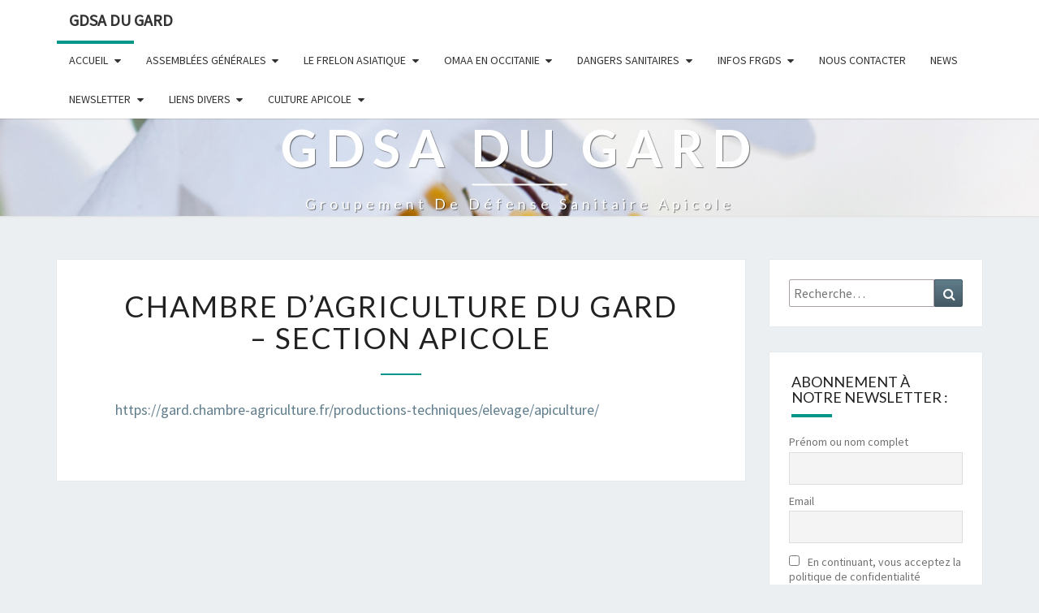

--- FILE ---
content_type: text/html; charset=UTF-8
request_url: https://gdsa30.fr/index.php/chambre-dagriculture-gard/
body_size: 11111
content:
<!DOCTYPE html>

<!--[if IE 8]>
<html id="ie8" lang="fr-FR">
<![endif]-->
<!--[if !(IE 8) ]><!-->
<html lang="fr-FR">
<!--<![endif]-->
<head>
<meta charset="UTF-8" />
<meta name="viewport" content="width=device-width" />
<link rel="profile" href="http://gmpg.org/xfn/11" />
<link rel="pingback" href="https://gdsa30.fr/xmlrpc.php" />
<title>Chambre d&rsquo;Agriculture du GARD &#8211; Section Apicole &#8211; GDSA du Gard</title>
<meta name='robots' content='max-image-preview:large' />
<link rel='dns-prefetch' href='//fonts.googleapis.com' />
<link rel="alternate" type="application/rss+xml" title="GDSA du Gard &raquo; Flux" href="https://gdsa30.fr/index.php/feed/" />
<link rel="alternate" type="application/rss+xml" title="GDSA du Gard &raquo; Flux des commentaires" href="https://gdsa30.fr/index.php/comments/feed/" />
<link rel="alternate" title="oEmbed (JSON)" type="application/json+oembed" href="https://gdsa30.fr/index.php/wp-json/oembed/1.0/embed?url=https%3A%2F%2Fgdsa30.fr%2Findex.php%2Fchambre-dagriculture-gard%2F" />
<link rel="alternate" title="oEmbed (XML)" type="text/xml+oembed" href="https://gdsa30.fr/index.php/wp-json/oembed/1.0/embed?url=https%3A%2F%2Fgdsa30.fr%2Findex.php%2Fchambre-dagriculture-gard%2F&#038;format=xml" />
<style id='wp-img-auto-sizes-contain-inline-css' type='text/css'>
img:is([sizes=auto i],[sizes^="auto," i]){contain-intrinsic-size:3000px 1500px}
/*# sourceURL=wp-img-auto-sizes-contain-inline-css */
</style>
<style id='wp-emoji-styles-inline-css' type='text/css'>

	img.wp-smiley, img.emoji {
		display: inline !important;
		border: none !important;
		box-shadow: none !important;
		height: 1em !important;
		width: 1em !important;
		margin: 0 0.07em !important;
		vertical-align: -0.1em !important;
		background: none !important;
		padding: 0 !important;
	}
/*# sourceURL=wp-emoji-styles-inline-css */
</style>
<style id='wp-block-library-inline-css' type='text/css'>
:root{--wp-block-synced-color:#7a00df;--wp-block-synced-color--rgb:122,0,223;--wp-bound-block-color:var(--wp-block-synced-color);--wp-editor-canvas-background:#ddd;--wp-admin-theme-color:#007cba;--wp-admin-theme-color--rgb:0,124,186;--wp-admin-theme-color-darker-10:#006ba1;--wp-admin-theme-color-darker-10--rgb:0,107,160.5;--wp-admin-theme-color-darker-20:#005a87;--wp-admin-theme-color-darker-20--rgb:0,90,135;--wp-admin-border-width-focus:2px}@media (min-resolution:192dpi){:root{--wp-admin-border-width-focus:1.5px}}.wp-element-button{cursor:pointer}:root .has-very-light-gray-background-color{background-color:#eee}:root .has-very-dark-gray-background-color{background-color:#313131}:root .has-very-light-gray-color{color:#eee}:root .has-very-dark-gray-color{color:#313131}:root .has-vivid-green-cyan-to-vivid-cyan-blue-gradient-background{background:linear-gradient(135deg,#00d084,#0693e3)}:root .has-purple-crush-gradient-background{background:linear-gradient(135deg,#34e2e4,#4721fb 50%,#ab1dfe)}:root .has-hazy-dawn-gradient-background{background:linear-gradient(135deg,#faaca8,#dad0ec)}:root .has-subdued-olive-gradient-background{background:linear-gradient(135deg,#fafae1,#67a671)}:root .has-atomic-cream-gradient-background{background:linear-gradient(135deg,#fdd79a,#004a59)}:root .has-nightshade-gradient-background{background:linear-gradient(135deg,#330968,#31cdcf)}:root .has-midnight-gradient-background{background:linear-gradient(135deg,#020381,#2874fc)}:root{--wp--preset--font-size--normal:16px;--wp--preset--font-size--huge:42px}.has-regular-font-size{font-size:1em}.has-larger-font-size{font-size:2.625em}.has-normal-font-size{font-size:var(--wp--preset--font-size--normal)}.has-huge-font-size{font-size:var(--wp--preset--font-size--huge)}.has-text-align-center{text-align:center}.has-text-align-left{text-align:left}.has-text-align-right{text-align:right}.has-fit-text{white-space:nowrap!important}#end-resizable-editor-section{display:none}.aligncenter{clear:both}.items-justified-left{justify-content:flex-start}.items-justified-center{justify-content:center}.items-justified-right{justify-content:flex-end}.items-justified-space-between{justify-content:space-between}.screen-reader-text{border:0;clip-path:inset(50%);height:1px;margin:-1px;overflow:hidden;padding:0;position:absolute;width:1px;word-wrap:normal!important}.screen-reader-text:focus{background-color:#ddd;clip-path:none;color:#444;display:block;font-size:1em;height:auto;left:5px;line-height:normal;padding:15px 23px 14px;text-decoration:none;top:5px;width:auto;z-index:100000}html :where(.has-border-color){border-style:solid}html :where([style*=border-top-color]){border-top-style:solid}html :where([style*=border-right-color]){border-right-style:solid}html :where([style*=border-bottom-color]){border-bottom-style:solid}html :where([style*=border-left-color]){border-left-style:solid}html :where([style*=border-width]){border-style:solid}html :where([style*=border-top-width]){border-top-style:solid}html :where([style*=border-right-width]){border-right-style:solid}html :where([style*=border-bottom-width]){border-bottom-style:solid}html :where([style*=border-left-width]){border-left-style:solid}html :where(img[class*=wp-image-]){height:auto;max-width:100%}:where(figure){margin:0 0 1em}html :where(.is-position-sticky){--wp-admin--admin-bar--position-offset:var(--wp-admin--admin-bar--height,0px)}@media screen and (max-width:600px){html :where(.is-position-sticky){--wp-admin--admin-bar--position-offset:0px}}

/*# sourceURL=wp-block-library-inline-css */
</style><style id='wp-block-paragraph-inline-css' type='text/css'>
.is-small-text{font-size:.875em}.is-regular-text{font-size:1em}.is-large-text{font-size:2.25em}.is-larger-text{font-size:3em}.has-drop-cap:not(:focus):first-letter{float:left;font-size:8.4em;font-style:normal;font-weight:100;line-height:.68;margin:.05em .1em 0 0;text-transform:uppercase}body.rtl .has-drop-cap:not(:focus):first-letter{float:none;margin-left:.1em}p.has-drop-cap.has-background{overflow:hidden}:root :where(p.has-background){padding:1.25em 2.375em}:where(p.has-text-color:not(.has-link-color)) a{color:inherit}p.has-text-align-left[style*="writing-mode:vertical-lr"],p.has-text-align-right[style*="writing-mode:vertical-rl"]{rotate:180deg}
/*# sourceURL=https://gdsa30.fr/wp-includes/blocks/paragraph/style.min.css */
</style>
<style id='global-styles-inline-css' type='text/css'>
:root{--wp--preset--aspect-ratio--square: 1;--wp--preset--aspect-ratio--4-3: 4/3;--wp--preset--aspect-ratio--3-4: 3/4;--wp--preset--aspect-ratio--3-2: 3/2;--wp--preset--aspect-ratio--2-3: 2/3;--wp--preset--aspect-ratio--16-9: 16/9;--wp--preset--aspect-ratio--9-16: 9/16;--wp--preset--color--black: #000000;--wp--preset--color--cyan-bluish-gray: #abb8c3;--wp--preset--color--white: #ffffff;--wp--preset--color--pale-pink: #f78da7;--wp--preset--color--vivid-red: #cf2e2e;--wp--preset--color--luminous-vivid-orange: #ff6900;--wp--preset--color--luminous-vivid-amber: #fcb900;--wp--preset--color--light-green-cyan: #7bdcb5;--wp--preset--color--vivid-green-cyan: #00d084;--wp--preset--color--pale-cyan-blue: #8ed1fc;--wp--preset--color--vivid-cyan-blue: #0693e3;--wp--preset--color--vivid-purple: #9b51e0;--wp--preset--gradient--vivid-cyan-blue-to-vivid-purple: linear-gradient(135deg,rgb(6,147,227) 0%,rgb(155,81,224) 100%);--wp--preset--gradient--light-green-cyan-to-vivid-green-cyan: linear-gradient(135deg,rgb(122,220,180) 0%,rgb(0,208,130) 100%);--wp--preset--gradient--luminous-vivid-amber-to-luminous-vivid-orange: linear-gradient(135deg,rgb(252,185,0) 0%,rgb(255,105,0) 100%);--wp--preset--gradient--luminous-vivid-orange-to-vivid-red: linear-gradient(135deg,rgb(255,105,0) 0%,rgb(207,46,46) 100%);--wp--preset--gradient--very-light-gray-to-cyan-bluish-gray: linear-gradient(135deg,rgb(238,238,238) 0%,rgb(169,184,195) 100%);--wp--preset--gradient--cool-to-warm-spectrum: linear-gradient(135deg,rgb(74,234,220) 0%,rgb(151,120,209) 20%,rgb(207,42,186) 40%,rgb(238,44,130) 60%,rgb(251,105,98) 80%,rgb(254,248,76) 100%);--wp--preset--gradient--blush-light-purple: linear-gradient(135deg,rgb(255,206,236) 0%,rgb(152,150,240) 100%);--wp--preset--gradient--blush-bordeaux: linear-gradient(135deg,rgb(254,205,165) 0%,rgb(254,45,45) 50%,rgb(107,0,62) 100%);--wp--preset--gradient--luminous-dusk: linear-gradient(135deg,rgb(255,203,112) 0%,rgb(199,81,192) 50%,rgb(65,88,208) 100%);--wp--preset--gradient--pale-ocean: linear-gradient(135deg,rgb(255,245,203) 0%,rgb(182,227,212) 50%,rgb(51,167,181) 100%);--wp--preset--gradient--electric-grass: linear-gradient(135deg,rgb(202,248,128) 0%,rgb(113,206,126) 100%);--wp--preset--gradient--midnight: linear-gradient(135deg,rgb(2,3,129) 0%,rgb(40,116,252) 100%);--wp--preset--font-size--small: 13px;--wp--preset--font-size--medium: 20px;--wp--preset--font-size--large: 36px;--wp--preset--font-size--x-large: 42px;--wp--preset--spacing--20: 0.44rem;--wp--preset--spacing--30: 0.67rem;--wp--preset--spacing--40: 1rem;--wp--preset--spacing--50: 1.5rem;--wp--preset--spacing--60: 2.25rem;--wp--preset--spacing--70: 3.38rem;--wp--preset--spacing--80: 5.06rem;--wp--preset--shadow--natural: 6px 6px 9px rgba(0, 0, 0, 0.2);--wp--preset--shadow--deep: 12px 12px 50px rgba(0, 0, 0, 0.4);--wp--preset--shadow--sharp: 6px 6px 0px rgba(0, 0, 0, 0.2);--wp--preset--shadow--outlined: 6px 6px 0px -3px rgb(255, 255, 255), 6px 6px rgb(0, 0, 0);--wp--preset--shadow--crisp: 6px 6px 0px rgb(0, 0, 0);}:where(.is-layout-flex){gap: 0.5em;}:where(.is-layout-grid){gap: 0.5em;}body .is-layout-flex{display: flex;}.is-layout-flex{flex-wrap: wrap;align-items: center;}.is-layout-flex > :is(*, div){margin: 0;}body .is-layout-grid{display: grid;}.is-layout-grid > :is(*, div){margin: 0;}:where(.wp-block-columns.is-layout-flex){gap: 2em;}:where(.wp-block-columns.is-layout-grid){gap: 2em;}:where(.wp-block-post-template.is-layout-flex){gap: 1.25em;}:where(.wp-block-post-template.is-layout-grid){gap: 1.25em;}.has-black-color{color: var(--wp--preset--color--black) !important;}.has-cyan-bluish-gray-color{color: var(--wp--preset--color--cyan-bluish-gray) !important;}.has-white-color{color: var(--wp--preset--color--white) !important;}.has-pale-pink-color{color: var(--wp--preset--color--pale-pink) !important;}.has-vivid-red-color{color: var(--wp--preset--color--vivid-red) !important;}.has-luminous-vivid-orange-color{color: var(--wp--preset--color--luminous-vivid-orange) !important;}.has-luminous-vivid-amber-color{color: var(--wp--preset--color--luminous-vivid-amber) !important;}.has-light-green-cyan-color{color: var(--wp--preset--color--light-green-cyan) !important;}.has-vivid-green-cyan-color{color: var(--wp--preset--color--vivid-green-cyan) !important;}.has-pale-cyan-blue-color{color: var(--wp--preset--color--pale-cyan-blue) !important;}.has-vivid-cyan-blue-color{color: var(--wp--preset--color--vivid-cyan-blue) !important;}.has-vivid-purple-color{color: var(--wp--preset--color--vivid-purple) !important;}.has-black-background-color{background-color: var(--wp--preset--color--black) !important;}.has-cyan-bluish-gray-background-color{background-color: var(--wp--preset--color--cyan-bluish-gray) !important;}.has-white-background-color{background-color: var(--wp--preset--color--white) !important;}.has-pale-pink-background-color{background-color: var(--wp--preset--color--pale-pink) !important;}.has-vivid-red-background-color{background-color: var(--wp--preset--color--vivid-red) !important;}.has-luminous-vivid-orange-background-color{background-color: var(--wp--preset--color--luminous-vivid-orange) !important;}.has-luminous-vivid-amber-background-color{background-color: var(--wp--preset--color--luminous-vivid-amber) !important;}.has-light-green-cyan-background-color{background-color: var(--wp--preset--color--light-green-cyan) !important;}.has-vivid-green-cyan-background-color{background-color: var(--wp--preset--color--vivid-green-cyan) !important;}.has-pale-cyan-blue-background-color{background-color: var(--wp--preset--color--pale-cyan-blue) !important;}.has-vivid-cyan-blue-background-color{background-color: var(--wp--preset--color--vivid-cyan-blue) !important;}.has-vivid-purple-background-color{background-color: var(--wp--preset--color--vivid-purple) !important;}.has-black-border-color{border-color: var(--wp--preset--color--black) !important;}.has-cyan-bluish-gray-border-color{border-color: var(--wp--preset--color--cyan-bluish-gray) !important;}.has-white-border-color{border-color: var(--wp--preset--color--white) !important;}.has-pale-pink-border-color{border-color: var(--wp--preset--color--pale-pink) !important;}.has-vivid-red-border-color{border-color: var(--wp--preset--color--vivid-red) !important;}.has-luminous-vivid-orange-border-color{border-color: var(--wp--preset--color--luminous-vivid-orange) !important;}.has-luminous-vivid-amber-border-color{border-color: var(--wp--preset--color--luminous-vivid-amber) !important;}.has-light-green-cyan-border-color{border-color: var(--wp--preset--color--light-green-cyan) !important;}.has-vivid-green-cyan-border-color{border-color: var(--wp--preset--color--vivid-green-cyan) !important;}.has-pale-cyan-blue-border-color{border-color: var(--wp--preset--color--pale-cyan-blue) !important;}.has-vivid-cyan-blue-border-color{border-color: var(--wp--preset--color--vivid-cyan-blue) !important;}.has-vivid-purple-border-color{border-color: var(--wp--preset--color--vivid-purple) !important;}.has-vivid-cyan-blue-to-vivid-purple-gradient-background{background: var(--wp--preset--gradient--vivid-cyan-blue-to-vivid-purple) !important;}.has-light-green-cyan-to-vivid-green-cyan-gradient-background{background: var(--wp--preset--gradient--light-green-cyan-to-vivid-green-cyan) !important;}.has-luminous-vivid-amber-to-luminous-vivid-orange-gradient-background{background: var(--wp--preset--gradient--luminous-vivid-amber-to-luminous-vivid-orange) !important;}.has-luminous-vivid-orange-to-vivid-red-gradient-background{background: var(--wp--preset--gradient--luminous-vivid-orange-to-vivid-red) !important;}.has-very-light-gray-to-cyan-bluish-gray-gradient-background{background: var(--wp--preset--gradient--very-light-gray-to-cyan-bluish-gray) !important;}.has-cool-to-warm-spectrum-gradient-background{background: var(--wp--preset--gradient--cool-to-warm-spectrum) !important;}.has-blush-light-purple-gradient-background{background: var(--wp--preset--gradient--blush-light-purple) !important;}.has-blush-bordeaux-gradient-background{background: var(--wp--preset--gradient--blush-bordeaux) !important;}.has-luminous-dusk-gradient-background{background: var(--wp--preset--gradient--luminous-dusk) !important;}.has-pale-ocean-gradient-background{background: var(--wp--preset--gradient--pale-ocean) !important;}.has-electric-grass-gradient-background{background: var(--wp--preset--gradient--electric-grass) !important;}.has-midnight-gradient-background{background: var(--wp--preset--gradient--midnight) !important;}.has-small-font-size{font-size: var(--wp--preset--font-size--small) !important;}.has-medium-font-size{font-size: var(--wp--preset--font-size--medium) !important;}.has-large-font-size{font-size: var(--wp--preset--font-size--large) !important;}.has-x-large-font-size{font-size: var(--wp--preset--font-size--x-large) !important;}
/*# sourceURL=global-styles-inline-css */
</style>

<style id='classic-theme-styles-inline-css' type='text/css'>
/*! This file is auto-generated */
.wp-block-button__link{color:#fff;background-color:#32373c;border-radius:9999px;box-shadow:none;text-decoration:none;padding:calc(.667em + 2px) calc(1.333em + 2px);font-size:1.125em}.wp-block-file__button{background:#32373c;color:#fff;text-decoration:none}
/*# sourceURL=/wp-includes/css/classic-themes.min.css */
</style>
<link rel='stylesheet' id='contact-form-7-css' href='https://gdsa30.fr/wp-content/plugins/contact-form-7/includes/css/styles.css?ver=6.1.4' type='text/css' media='all' />
<link rel='stylesheet' id='bootstrap-css' href='https://gdsa30.fr/wp-content/themes/nisarg/css/bootstrap.css?ver=6.9' type='text/css' media='all' />
<link rel='stylesheet' id='font-awesome-css' href='https://gdsa30.fr/wp-content/themes/nisarg/font-awesome/css/font-awesome.min.css?ver=6.9' type='text/css' media='all' />
<link rel='stylesheet' id='nisarg-style-css' href='https://gdsa30.fr/wp-content/themes/nisarg/style.css?ver=6.9' type='text/css' media='all' />
<style id='nisarg-style-inline-css' type='text/css'>
	/* Color Scheme */

	/* Accent Color */

	a:active,
	a:hover,
	a:focus {
	    color: #009688;
	}

	.main-navigation .primary-menu > li > a:hover, .main-navigation .primary-menu > li > a:focus {
		color: #009688;
	}
	
	.main-navigation .primary-menu .sub-menu .current_page_item > a,
	.main-navigation .primary-menu .sub-menu .current-menu-item > a {
		color: #009688;
	}
	.main-navigation .primary-menu .sub-menu .current_page_item > a:hover,
	.main-navigation .primary-menu .sub-menu .current_page_item > a:focus,
	.main-navigation .primary-menu .sub-menu .current-menu-item > a:hover,
	.main-navigation .primary-menu .sub-menu .current-menu-item > a:focus {
		background-color: #fff;
		color: #009688;
	}
	.dropdown-toggle:hover,
	.dropdown-toggle:focus {
		color: #009688;
	}

	@media (min-width: 768px){
		.main-navigation .primary-menu > .current_page_item > a,
		.main-navigation .primary-menu > .current_page_item > a:hover,
		.main-navigation .primary-menu > .current_page_item > a:focus,
		.main-navigation .primary-menu > .current-menu-item > a,
		.main-navigation .primary-menu > .current-menu-item > a:hover,
		.main-navigation .primary-menu > .current-menu-item > a:focus,
		.main-navigation .primary-menu > .current_page_ancestor > a,
		.main-navigation .primary-menu > .current_page_ancestor > a:hover,
		.main-navigation .primary-menu > .current_page_ancestor > a:focus,
		.main-navigation .primary-menu > .current-menu-ancestor > a,
		.main-navigation .primary-menu > .current-menu-ancestor > a:hover,
		.main-navigation .primary-menu > .current-menu-ancestor > a:focus {
			border-top: 4px solid #009688;
		}
		.main-navigation ul ul a:hover,
		.main-navigation ul ul a.focus {
			color: #fff;
			background-color: #009688;
		}
	}

	.main-navigation .primary-menu > .open > a, .main-navigation .primary-menu > .open > a:hover, .main-navigation .primary-menu > .open > a:focus {
		color: #009688;
	}

	.main-navigation .primary-menu > li > .sub-menu  li > a:hover,
	.main-navigation .primary-menu > li > .sub-menu  li > a:focus {
		color: #fff;
		background-color: #009688;
	}

	@media (max-width: 767px) {
		.main-navigation .primary-menu .open .sub-menu > li > a:hover {
			color: #fff;
			background-color: #009688;
		}
	}

	.sticky-post{
	    background: #009688;
	    color:white;
	}
	
	.entry-title a:hover,
	.entry-title a:focus{
	    color: #009688;
	}

	.entry-header .entry-meta::after{
	    background: #009688;
	}

	.fa {
		color: #009688;
	}

	.btn-default{
		border-bottom: 1px solid #009688;
	}

	.btn-default:hover, .btn-default:focus{
	    border-bottom: 1px solid #009688;
	    background-color: #009688;
	}

	.nav-previous:hover, .nav-next:hover{
	    border: 1px solid #009688;
	    background-color: #009688;
	}

	.next-post a:hover,.prev-post a:hover{
	    color: #009688;
	}

	.posts-navigation .next-post a:hover .fa, .posts-navigation .prev-post a:hover .fa{
	    color: #009688;
	}


	#secondary .widget-title::after{
		background-color: #009688;
	    content: "";
	    position: absolute;
	    width: 50px;
	    display: block;
	    height: 4px;    
	    bottom: -15px;
	}

	#secondary .widget a:hover,
	#secondary .widget a:focus{
		color: #009688;
	}

	#secondary .widget_calendar tbody a {
	    background-color: #009688;
	    color: #fff;
	    padding: 0.2em;
	}

	#secondary .widget_calendar tbody a:hover{
	    background-color: #009688;
	    color: #fff;
	    padding: 0.2em;
	}	

/*# sourceURL=nisarg-style-inline-css */
</style>
<link rel='stylesheet' id='nisarggooglefonts-css' href='//fonts.googleapis.com/css?family=Lato:400,300italic,700|Source+Sans+Pro:400,400italic' type='text/css' media='all' />
<link rel='stylesheet' id='newsletter-css' href='https://gdsa30.fr/wp-content/plugins/newsletter/style.css?ver=9.1.1' type='text/css' media='all' />
<script type="text/javascript" src="https://gdsa30.fr/wp-includes/js/jquery/jquery.min.js?ver=3.7.1" id="jquery-core-js"></script>
<script type="text/javascript" src="https://gdsa30.fr/wp-includes/js/jquery/jquery-migrate.min.js?ver=3.4.1" id="jquery-migrate-js"></script>
<link rel="https://api.w.org/" href="https://gdsa30.fr/index.php/wp-json/" /><link rel="alternate" title="JSON" type="application/json" href="https://gdsa30.fr/index.php/wp-json/wp/v2/pages/9931" /><link rel="EditURI" type="application/rsd+xml" title="RSD" href="https://gdsa30.fr/xmlrpc.php?rsd" />
<meta name="generator" content="WordPress 6.9" />
<link rel="canonical" href="https://gdsa30.fr/index.php/chambre-dagriculture-gard/" />
<link rel='shortlink' href='https://gdsa30.fr/?p=9931' />

<style type="text/css">
        .site-header { background: ; }
</style>

		<style type="text/css" id="nisarg-header-css">
					.site-header {
				background: url(https://gdsa30.fr/wp-content/uploads/2017/10/cropped-entete_abeille.png) no-repeat scroll top;
				background-size: cover;
			}
			@media (min-width: 320px) and (max-width: 359px ) {
				.site-header {
					height: 0px;
				}
			}
			@media (min-width: 360px) and (max-width: 767px ) {
				.site-header {
					height: 0px;
				}
			}
			@media (min-width: 768px) and (max-width: 979px ) {
				.site-header {
					height: 0px;
				}
			}
			@media (min-width: 980px) and (max-width: 1279px ){
				.site-header {
					height: 0px;
				}
			}
			@media (min-width: 1280px) and (max-width: 1365px ){
				.site-header {
					height: 0px;
				}
			}
			@media (min-width: 1366px) and (max-width: 1439px ){
				.site-header {
					height: 0px;
				}
			}
			@media (min-width: 1440px) and (max-width: 1599px ) {
				.site-header {
					height: 0px;
				}
			}
			@media (min-width: 1600px) and (max-width: 1919px ) {
				.site-header {
					height: 0px;
				}
			}
			@media (min-width: 1920px) and (max-width: 2559px ) {
				.site-header {
					height: 0px;
				}
			}
			@media (min-width: 2560px)  and (max-width: 2879px ) {
				.site-header {
					height: 0px;
				}
			}
			@media (min-width: 2880px) {
				.site-header {
					height: 0px;
				}
			}
			.site-header{
				-webkit-box-shadow: 0px 0px 2px 1px rgba(182,182,182,0.3);
		    	-moz-box-shadow: 0px 0px 2px 1px rgba(182,182,182,0.3);
		    	-o-box-shadow: 0px 0px 2px 1px rgba(182,182,182,0.3);
		    	box-shadow: 0px 0px 2px 1px rgba(182,182,182,0.3);
			}
					.site-title,
			.site-description {
				color: #fff;
			}
			.site-title::after{
				background: #fff;
				content:"";
			}
				</style>
		</head>
<body class="wp-singular page-template-default page page-id-9931 wp-theme-nisarg">
<div id="page" class="hfeed site">
<header id="masthead"  role="banner">
	<nav id="site-navigation" class="main-navigation navbar-fixed-top navbar-left" role="navigation">
		<!-- Brand and toggle get grouped for better mobile display -->
		<div class="container" id="navigation_menu">
			<div class="navbar-header">
									<button type="button" class="menu-toggle" data-toggle="collapse" data-target=".navbar-ex1-collapse">
						<span class="sr-only">Toggle navigation</span>
						<span class="icon-bar"></span> 
						<span class="icon-bar"></span>
						<span class="icon-bar"></span>
					</button>
									<a class="navbar-brand" href="https://gdsa30.fr/">GDSA du Gard</a>
			</div><!-- .navbar-header -->
			<div class="collapse navbar-collapse navbar-ex1-collapse"><ul id="menu-principal" class="primary-menu"><li id="menu-item-10933" class="menu-item menu-item-type-custom menu-item-object-custom menu-item-home current-menu-ancestor current-menu-parent menu-item-has-children menu-item-10933"><a href="https://gdsa30.fr/">Accueil</a>
<ul class="sub-menu">
	<li id="menu-item-10942" class="menu-item menu-item-type-post_type menu-item-object-page menu-item-10942"><a href="https://gdsa30.fr/index.php/adhesion/">Adhérer au GDSA 30</a></li>
	<li id="menu-item-10951" class="menu-item menu-item-type-post_type menu-item-object-page menu-item-10951"><a href="https://gdsa30.fr/index.php/lequipe/">Organigramme 2025 du Groupement GDSA 30</a></li>
	<li id="menu-item-10945" class="menu-item menu-item-type-post_type menu-item-object-page current-menu-item page_item page-item-9931 current_page_item menu-item-10945"><a href="https://gdsa30.fr/index.php/chambre-dagriculture-gard/" aria-current="page">Chambre d’Agriculture du GARD – Section Apicole</a></li>
	<li id="menu-item-10932" class="menu-item menu-item-type-post_type menu-item-object-page menu-item-10932"><a href="https://gdsa30.fr/index.php/plan-sanitaire-delevage-2026/">Plan Sanitaire d’Elevage 2026</a></li>
	<li id="menu-item-10944" class="menu-item menu-item-type-post_type menu-item-object-page menu-item-10944"><a href="https://gdsa30.fr/index.php/plan-de-distribution-2025/">Plan de distribution 2026</a></li>
	<li id="menu-item-10946" class="menu-item menu-item-type-post_type menu-item-object-page menu-item-10946"><a href="https://gdsa30.fr/index.php/declaration-de-rucher/">Déclaration de rucher</a></li>
	<li id="menu-item-10947" class="menu-item menu-item-type-post_type menu-item-object-page menu-item-10947"><a href="https://gdsa30.fr/index.php/rejoindre-le-reseau-piegeur-fa/">Rejoindre notre réseau « Piègeur »</a></li>
	<li id="menu-item-10948" class="menu-item menu-item-type-post_type menu-item-object-page menu-item-10948"><a href="https://gdsa30.fr/index.php/reseau-action-contre-le-varroa/">Réseau action contre le varroa</a></li>
	<li id="menu-item-10949" class="menu-item menu-item-type-post_type menu-item-object-page menu-item-10949"><a href="https://gdsa30.fr/index.php/registre-delevage/">Registre d’élevage</a></li>
	<li id="menu-item-10950" class="menu-item menu-item-type-post_type menu-item-object-page menu-item-10950"><a href="https://gdsa30.fr/index.php/reglement-interieur/">Règlement Intérieur – Section Sanitaire Apicole du GDS 30</a></li>
</ul>
</li>
<li id="menu-item-10953" class="menu-item menu-item-type-post_type menu-item-object-page menu-item-has-children menu-item-10953"><a href="https://gdsa30.fr/index.php/assemblees-generales/">Assemblées Générales</a>
<ul class="sub-menu">
	<li id="menu-item-10954" class="menu-item menu-item-type-post_type menu-item-object-page menu-item-10954"><a href="https://gdsa30.fr/index.php/assemblee-generale-2025-section-apicole-gdsa-30/">🐝 Assemblée Générale 2025 – Section Apicole GDSA 30</a></li>
</ul>
</li>
<li id="menu-item-10955" class="menu-item menu-item-type-post_type menu-item-object-page menu-item-has-children menu-item-10955"><a href="https://gdsa30.fr/index.php/frelon-asiatique/">Le Frelon Asiatique</a>
<ul class="sub-menu">
	<li id="menu-item-10962" class="menu-item menu-item-type-post_type menu-item-object-page menu-item-10962"><a href="https://gdsa30.fr/index.php/gdsa-30-reseau-de-lutte-frelon-asiatique/">GDSA 30 : RESEAU de LUTTE Frelon Asiatique</a></li>
	<li id="menu-item-10956" class="menu-item menu-item-type-post_type menu-item-object-page menu-item-10956"><a href="https://gdsa30.fr/index.php/reseau-lutte-frelon-2026/">RESEAU de LUTTE Frelon Asiatique – Campagne de Piégeage de Printemps</a></li>
	<li id="menu-item-10957" class="menu-item menu-item-type-post_type menu-item-object-page menu-item-10957"><a href="https://gdsa30.fr/index.php/quel-frelon-savoir-les-reconnaitre/">Quel Frelon ? Savoir les reconnaître.</a></li>
	<li id="menu-item-10958" class="menu-item menu-item-type-post_type menu-item-object-page menu-item-10958"><a href="https://gdsa30.fr/index.php/que-faire-en-cas-dobservation-dun-nid-de-frelon-asiatique/">Que faire en cas d’observation d’un nid de frelon asiatique ?</a></li>
	<li id="menu-item-10959" class="menu-item menu-item-type-post_type menu-item-object-page menu-item-10959"><a href="https://gdsa30.fr/index.php/presentation-et-problematique-de-notre-organisation-de-lutte-contre-la-proliferation-du-frelon-asiatique/">Présentation et problématique de notre organisation de Lutte contre la prolifération du FRELON ASIATIQUE</a></li>
	<li id="menu-item-10960" class="menu-item menu-item-type-post_type menu-item-object-page menu-item-10960"><a href="https://gdsa30.fr/index.php/lutte-contre-la-proliferation-du-frelon-asiatique/">Organisation de la lutte Frelon Asiatique</a></li>
	<li id="menu-item-10963" class="menu-item menu-item-type-post_type menu-item-object-page menu-item-10963"><a href="https://gdsa30.fr/index.php/congres-de-quimper-les-methodes-de-lutte-contre-le-frelon-asiatique-fa/">Congrès de Quimper : les méthodes de lutte contre le frelon asiatique</a></li>
</ul>
</li>
<li id="menu-item-10964" class="menu-item menu-item-type-post_type menu-item-object-page menu-item-has-children menu-item-10964"><a href="https://gdsa30.fr/index.php/omaa-en-occitanie/">OMAA en Occitanie</a>
<ul class="sub-menu">
	<li id="menu-item-10965" class="menu-item menu-item-type-post_type menu-item-object-page menu-item-10965"><a href="https://gdsa30.fr/index.php/bulletin-omaa-janvier-2025/">Bulletin OMAA – Janvier 2025</a></li>
</ul>
</li>
<li id="menu-item-10966" class="menu-item menu-item-type-post_type menu-item-object-page menu-item-has-children menu-item-10966"><a href="https://gdsa30.fr/index.php/dangers-sanitaires/">Dangers Sanitaires</a>
<ul class="sub-menu">
	<li id="menu-item-10967" class="menu-item menu-item-type-post_type menu-item-object-page menu-item-10967"><a href="https://gdsa30.fr/index.php/congres-de-quimper-aethina-tumida-le-petit-coleoptere-de-la-ruche/">Congrès de Quimper : Aethina tumida, le petit coléoptère de la ruche</a></li>
	<li id="menu-item-10968" class="menu-item menu-item-type-post_type menu-item-object-page menu-item-10968"><a href="https://gdsa30.fr/index.php/aethina-tumida-sur-lile-de-la-reunion-et-en-italie-point-au-16-01-2025/">Aethina tumida sur l’Ile de la Réunion et en Italie point au 16/01/2025</a></li>
	<li id="menu-item-10969" class="menu-item menu-item-type-post_type menu-item-object-page menu-item-10969"><a href="https://gdsa30.fr/index.php/congres-de-quimper-quelques-points-cles-pour-faire-face-aux-evenements-climatiques/">Congrès de Quimper : Quelques points-clés pour faire face aux événements climatiques</a></li>
	<li id="menu-item-10970" class="menu-item menu-item-type-post_type menu-item-object-page menu-item-10970"><a href="https://gdsa30.fr/index.php/congres-de-quimper-aethina-tumida-le-petit-coleoptere-de-la-ruche/">Congrès de Quimper : Aethina tumida, le petit coléoptère de la ruche</a></li>
</ul>
</li>
<li id="menu-item-10971" class="menu-item menu-item-type-post_type menu-item-object-page menu-item-has-children menu-item-10971"><a href="https://gdsa30.fr/index.php/infos-frgds/">Infos FRGDS</a>
<ul class="sub-menu">
	<li id="menu-item-10972" class="menu-item menu-item-type-post_type menu-item-object-page menu-item-10972"><a href="https://gdsa30.fr/index.php/itsap-guide-technique-varroa/">ITSAP – Guide technique Varroa</a></li>
	<li id="menu-item-10973" class="menu-item menu-item-type-post_type menu-item-object-page menu-item-10973"><a href="https://gdsa30.fr/index.php/larene-des-abeilles-formations-apicoles/">L’Arène des Abeilles « Formations Apicoles »</a></li>
	<li id="menu-item-10974" class="menu-item menu-item-type-post_type menu-item-object-page menu-item-10974"><a href="https://gdsa30.fr/index.php/la-loi-de-sante-animale-lsa-evolue/">La Loi de Santé Animale (LSA) évolue</a></li>
	<li id="menu-item-10975" class="menu-item menu-item-type-post_type menu-item-object-page menu-item-10975"><a href="https://gdsa30.fr/index.php/les-bonnes-pratiques-apicoles/">Les bonnes pratiques apicoles</a></li>
</ul>
</li>
<li id="menu-item-10935" class="menu-item menu-item-type-post_type menu-item-object-page menu-item-10935"><a href="https://gdsa30.fr/index.php/nous-contacter/">Nous contacter</a></li>
<li id="menu-item-10936" class="menu-item menu-item-type-post_type menu-item-object-page menu-item-10936"><a href="https://gdsa30.fr/index.php/news/">News</a></li>
<li id="menu-item-10938" class="menu-item menu-item-type-post_type menu-item-object-page menu-item-has-children menu-item-10938"><a href="https://gdsa30.fr/index.php/newsletter/">Newsletter</a>
<ul class="sub-menu">
	<li id="menu-item-10939" class="menu-item menu-item-type-post_type menu-item-object-page menu-item-10939"><a href="https://gdsa30.fr/index.php/lettre-dinfos-janvier-2026/">Lettre d’infos janvier 2026</a></li>
	<li id="menu-item-10940" class="menu-item menu-item-type-post_type menu-item-object-page menu-item-10940"><a href="https://gdsa30.fr/index.php/https-gdsa30-fr-lettre-info-1-2025/">Lettre d’infos janvier 2025</a></li>
</ul>
</li>
<li id="menu-item-10976" class="menu-item menu-item-type-post_type menu-item-object-page menu-item-has-children menu-item-10976"><a href="https://gdsa30.fr/index.php/liens-divers/">LIENS DIVERS</a>
<ul class="sub-menu">
	<li id="menu-item-10977" class="menu-item menu-item-type-post_type menu-item-object-page menu-item-10977"><a href="https://gdsa30.fr/index.php/maladies-et-parasites-des-colonies/">Maladies, parasites et prédateurs des colonies</a></li>
	<li id="menu-item-10978" class="menu-item menu-item-type-post_type menu-item-object-page menu-item-10978"><a href="https://gdsa30.fr/index.php/apilife-var-huiles-essentielles-et-thymol/">APILIFE VAR – Huiles essentielles et Thymol</a></li>
	<li id="menu-item-10979" class="menu-item menu-item-type-post_type menu-item-object-page menu-item-10979"><a href="https://gdsa30.fr/index.php/apivar/">APIVAR</a></li>
	<li id="menu-item-10980" class="menu-item menu-item-type-post_type menu-item-object-page menu-item-10980"><a href="https://gdsa30.fr/index.php/traitements-anti-varroas/">Traitements Anti-Varroas 2025</a></li>
	<li id="menu-item-10981" class="menu-item menu-item-type-post_type menu-item-object-page menu-item-10981"><a href="https://gdsa30.fr/index.php/varromed/">VARROMED</a></li>
	<li id="menu-item-10982" class="menu-item menu-item-type-post_type menu-item-object-page menu-item-10982"><a href="https://gdsa30.fr/index.php/api-bioxal-acide-oxalique/">VARROXAL (acide oxalique)</a></li>
	<li id="menu-item-10983" class="menu-item menu-item-type-post_type menu-item-object-page menu-item-10983"><a href="https://gdsa30.fr/index.php/partenariat-gdsa30-et-ruchers-ecoles-du-gard/">Ruchers écoles du Gard partenaires du GDSA30</a></li>
	<li id="menu-item-10984" class="menu-item menu-item-type-post_type menu-item-object-page menu-item-10984"><a href="https://gdsa30.fr/index.php/rucher-ecole-apibio/">Rucher Ecole Les CHAMPS D’APIBIO</a></li>
	<li id="menu-item-10985" class="menu-item menu-item-type-post_type menu-item-object-page menu-item-10985"><a href="https://gdsa30.fr/index.php/rucher-ecole-du-syndicat-apicole-du-gard/">Rucher école du Syndicat Apicole du Gard</a></li>
	<li id="menu-item-10986" class="menu-item menu-item-type-post_type menu-item-object-page menu-item-10986"><a href="https://gdsa30.fr/index.php/rucher-ecole-du-civam-30/">Rucher Ecole du CIVAM 30</a></li>
	<li id="menu-item-10987" class="menu-item menu-item-type-post_type menu-item-object-page menu-item-10987"><a href="https://gdsa30.fr/index.php/partenariat-gdsa30-et-ruchers-ecoles-du-gard/">Ruchers écoles du Gard partenaires du GDSA30</a></li>
	<li id="menu-item-10988" class="menu-item menu-item-type-post_type menu-item-object-page menu-item-10988"><a href="https://gdsa30.fr/index.php/sos-abeilles-formations-apicoles/">SOS Abeilles « formations apicoles »</a></li>
	<li id="menu-item-10989" class="menu-item menu-item-type-post_type menu-item-object-page menu-item-10989"><a href="https://gdsa30.fr/index.php/soutenir-la-lutte-contre-le-fa/">Soutenir la lutte contre le FA</a></li>
	<li id="menu-item-10990" class="menu-item menu-item-type-post_type menu-item-object-page menu-item-10990"><a href="https://gdsa30.fr/index.php/syndicat-dapiculture-du-gard/">Syndicat d’Apiculture du Gard</a></li>
</ul>
</li>
<li id="menu-item-10991" class="menu-item menu-item-type-post_type menu-item-object-page menu-item-has-children menu-item-10991"><a href="https://gdsa30.fr/index.php/culture-apicole/">Culture apicole</a>
<ul class="sub-menu">
	<li id="menu-item-10992" class="menu-item menu-item-type-post_type menu-item-object-page menu-item-10992"><a href="https://gdsa30.fr/index.php/les-essaims/">Les essaims</a></li>
	<li id="menu-item-10993" class="menu-item menu-item-type-post_type menu-item-object-page menu-item-10993"><a href="https://gdsa30.fr/index.php/les-interventions-de-la-saison-au-rucher/">Les interventions de la saison au rucher</a></li>
	<li id="menu-item-10994" class="menu-item menu-item-type-post_type menu-item-object-page menu-item-10994"><a href="https://gdsa30.fr/index.php/les-rv-du-sanitaire-apicole-en-occitanie/">Les RV du sanitaire apicole en Occitanie</a></li>
</ul>
</li>
</ul></div>		</div><!--#container-->
	</nav>
	<div id="cc_spacer"></div><!-- used to clear fixed navigation by the themes js -->  
	<div class="site-header">
		<div class="site-branding">
			<a class="home-link" href="https://gdsa30.fr/" title="GDSA du Gard" rel="home">
				<h1 class="site-title">GDSA du Gard</h1>
				<h2 class="site-description">Groupement de Défense Sanitaire Apicole</h2>
			</a>
		</div><!--.site-branding-->
	</div><!--.site-header-->
</header>
<div id="content" class="site-content">
	<div class="container">
		<div class="row">
			<div id="primary" class="col-md-9 content-area">
				<main id="main" class="site-main" role="main">

					
						
<article id="post-9931" class="post-content post-9931 page type-page status-publish hentry">

	
	<header class="entry-header">
		<span class="screen-reader-text">Chambre d&rsquo;Agriculture du GARD &#8211; Section Apicole</span>
		<h1 class="entry-title">Chambre d&rsquo;Agriculture du GARD &#8211; Section Apicole</h1>
		<div class="entry-meta"></div><!-- .entry-meta -->
	</header><!-- .entry-header -->


	<div class="entry-content">
		
<p><a href="https://gard.chambre-agriculture.fr/productions-techniques/elevage/apiculture/">https://gard.chambre-agriculture.fr/productions-techniques/elevage/apiculture/</a></p>
			</div><!-- .entry-content -->

	<footer class="entry-footer">
			</footer><!-- .entry-footer -->
</article><!-- #post-## -->


						
					
				</main><!-- #main -->
			</div><!-- #primary -->

			<div id="secondary" class="col-md-3 sidebar widget-area" role="complementary">
		<aside id="search-2" class="widget widget_search">
<form role="search" method="get" class="search-form" action="https://gdsa30.fr/">
	<label>
		<span class="screen-reader-text">Rechercher :</span>
		<input type="search" class="search-field" placeholder="Recherche&hellip;" value="" name="s" title="Rechercher :" />
	</label>
	<button type="submit" class="search-submit"><span class="screen-reader-text">Recherche</span></button>
</form>
</aside><aside id="newsletterwidget-3" class="widget widget_newsletterwidget"><h4 class="widget-title">Abonnement à notre Newsletter :</h4><div class="tnp tnp-subscription tnp-widget">
<form method="post" action="https://gdsa30.fr/wp-admin/admin-ajax.php?action=tnp&amp;na=s">
<input type="hidden" name="nr" value="widget">
<input type="hidden" name="nlang" value="">
<div class="tnp-field tnp-field-firstname"><label for="tnp-1">Prénom ou nom complet</label>
<input class="tnp-name" type="text" name="nn" id="tnp-1" value="" placeholder=""></div>
<div class="tnp-field tnp-field-email"><label for="tnp-2">Email</label>
<input class="tnp-email" type="email" name="ne" id="tnp-2" value="" placeholder="" required></div>
<div class="tnp-field tnp-privacy-field"><label><input type="checkbox" name="ny" required class="tnp-privacy"> En continuant, vous acceptez la politique de confidentialité</label></div><div class="tnp-field tnp-field-button" style="text-align: left"><input class="tnp-submit" type="submit" value="S&#039;abonner" style="">
</div>
</form>
</div>
</aside><aside id="meta-2" class="widget widget_meta"><h4 class="widget-title">Méta</h4>
		<ul>
						<li><a href="https://gdsa30.fr/wp-login.php">Connexion</a></li>
			<li><a href="https://gdsa30.fr/index.php/feed/">Flux des publications</a></li>
			<li><a href="https://gdsa30.fr/index.php/comments/feed/">Flux des commentaires</a></li>

			<li><a href="https://fr.wordpress.org/">Site de WordPress-FR</a></li>
		</ul>

		</aside></div><!-- #secondary .widget-area -->


		</div> <!--.row-->
	</div><!--.container-->
		</div><!-- #content -->
	<footer id="colophon" class="site-footer" role="contentinfo">
		<div class="site-info">
			&copy; 2026			<span class="sep"> | </span>
			Fièrement propulsé par			<a href=" https://wordpress.org/" >WordPress</a>
			<span class="sep"> | </span>
			Thème : <a href="https://wordpress.org/themes/nisarg/" rel="designer">Nisarg</a>		</div><!-- .site-info -->
	</footer><!-- #colophon -->
</div><!-- #page -->
<script type="speculationrules">
{"prefetch":[{"source":"document","where":{"and":[{"href_matches":"/*"},{"not":{"href_matches":["/wp-*.php","/wp-admin/*","/wp-content/uploads/*","/wp-content/*","/wp-content/plugins/*","/wp-content/themes/nisarg/*","/*\\?(.+)"]}},{"not":{"selector_matches":"a[rel~=\"nofollow\"]"}},{"not":{"selector_matches":".no-prefetch, .no-prefetch a"}}]},"eagerness":"conservative"}]}
</script>
<script type="text/javascript" src="https://gdsa30.fr/wp-includes/js/dist/hooks.min.js?ver=dd5603f07f9220ed27f1" id="wp-hooks-js"></script>
<script type="text/javascript" src="https://gdsa30.fr/wp-includes/js/dist/i18n.min.js?ver=c26c3dc7bed366793375" id="wp-i18n-js"></script>
<script type="text/javascript" id="wp-i18n-js-after">
/* <![CDATA[ */
wp.i18n.setLocaleData( { 'text direction\u0004ltr': [ 'ltr' ] } );
//# sourceURL=wp-i18n-js-after
/* ]]> */
</script>
<script type="text/javascript" src="https://gdsa30.fr/wp-content/plugins/contact-form-7/includes/swv/js/index.js?ver=6.1.4" id="swv-js"></script>
<script type="text/javascript" id="contact-form-7-js-translations">
/* <![CDATA[ */
( function( domain, translations ) {
	var localeData = translations.locale_data[ domain ] || translations.locale_data.messages;
	localeData[""].domain = domain;
	wp.i18n.setLocaleData( localeData, domain );
} )( "contact-form-7", {"translation-revision-date":"2025-02-06 12:02:14+0000","generator":"GlotPress\/4.0.3","domain":"messages","locale_data":{"messages":{"":{"domain":"messages","plural-forms":"nplurals=2; plural=n > 1;","lang":"fr"},"This contact form is placed in the wrong place.":["Ce formulaire de contact est plac\u00e9 dans un mauvais endroit."],"Error:":["Erreur\u00a0:"]}},"comment":{"reference":"includes\/js\/index.js"}} );
//# sourceURL=contact-form-7-js-translations
/* ]]> */
</script>
<script type="text/javascript" id="contact-form-7-js-before">
/* <![CDATA[ */
var wpcf7 = {
    "api": {
        "root": "https:\/\/gdsa30.fr\/index.php\/wp-json\/",
        "namespace": "contact-form-7\/v1"
    }
};
//# sourceURL=contact-form-7-js-before
/* ]]> */
</script>
<script type="text/javascript" src="https://gdsa30.fr/wp-content/plugins/contact-form-7/includes/js/index.js?ver=6.1.4" id="contact-form-7-js"></script>
<script type="text/javascript" src="https://gdsa30.fr/wp-content/themes/nisarg/js/bootstrap.js?ver=6.9" id="bootstrap-js"></script>
<script type="text/javascript" src="https://gdsa30.fr/wp-content/themes/nisarg/js/navigation.js?ver=6.9" id="nisarg-navigation-js"></script>
<script type="text/javascript" src="https://gdsa30.fr/wp-content/themes/nisarg/js/skip-link-focus-fix.js?ver=6.9" id="nisarg-skip-link-focus-fix-js"></script>
<script type="text/javascript" id="nisarg-js-js-extra">
/* <![CDATA[ */
var screenReaderText = {"expand":"d\u00e9velopper le sous-menu","collapse":"Fermer le sous-menu"};
//# sourceURL=nisarg-js-js-extra
/* ]]> */
</script>
<script type="text/javascript" src="https://gdsa30.fr/wp-content/themes/nisarg/js/nisarg.js?ver=6.9" id="nisarg-js-js"></script>
<script type="text/javascript" id="newsletter-js-extra">
/* <![CDATA[ */
var newsletter_data = {"action_url":"https://gdsa30.fr/wp-admin/admin-ajax.php"};
//# sourceURL=newsletter-js-extra
/* ]]> */
</script>
<script type="text/javascript" src="https://gdsa30.fr/wp-content/plugins/newsletter/main.js?ver=9.1.1" id="newsletter-js"></script>
<script id="wp-emoji-settings" type="application/json">
{"baseUrl":"https://s.w.org/images/core/emoji/17.0.2/72x72/","ext":".png","svgUrl":"https://s.w.org/images/core/emoji/17.0.2/svg/","svgExt":".svg","source":{"concatemoji":"https://gdsa30.fr/wp-includes/js/wp-emoji-release.min.js?ver=6.9"}}
</script>
<script type="module">
/* <![CDATA[ */
/*! This file is auto-generated */
const a=JSON.parse(document.getElementById("wp-emoji-settings").textContent),o=(window._wpemojiSettings=a,"wpEmojiSettingsSupports"),s=["flag","emoji"];function i(e){try{var t={supportTests:e,timestamp:(new Date).valueOf()};sessionStorage.setItem(o,JSON.stringify(t))}catch(e){}}function c(e,t,n){e.clearRect(0,0,e.canvas.width,e.canvas.height),e.fillText(t,0,0);t=new Uint32Array(e.getImageData(0,0,e.canvas.width,e.canvas.height).data);e.clearRect(0,0,e.canvas.width,e.canvas.height),e.fillText(n,0,0);const a=new Uint32Array(e.getImageData(0,0,e.canvas.width,e.canvas.height).data);return t.every((e,t)=>e===a[t])}function p(e,t){e.clearRect(0,0,e.canvas.width,e.canvas.height),e.fillText(t,0,0);var n=e.getImageData(16,16,1,1);for(let e=0;e<n.data.length;e++)if(0!==n.data[e])return!1;return!0}function u(e,t,n,a){switch(t){case"flag":return n(e,"\ud83c\udff3\ufe0f\u200d\u26a7\ufe0f","\ud83c\udff3\ufe0f\u200b\u26a7\ufe0f")?!1:!n(e,"\ud83c\udde8\ud83c\uddf6","\ud83c\udde8\u200b\ud83c\uddf6")&&!n(e,"\ud83c\udff4\udb40\udc67\udb40\udc62\udb40\udc65\udb40\udc6e\udb40\udc67\udb40\udc7f","\ud83c\udff4\u200b\udb40\udc67\u200b\udb40\udc62\u200b\udb40\udc65\u200b\udb40\udc6e\u200b\udb40\udc67\u200b\udb40\udc7f");case"emoji":return!a(e,"\ud83e\u1fac8")}return!1}function f(e,t,n,a){let r;const o=(r="undefined"!=typeof WorkerGlobalScope&&self instanceof WorkerGlobalScope?new OffscreenCanvas(300,150):document.createElement("canvas")).getContext("2d",{willReadFrequently:!0}),s=(o.textBaseline="top",o.font="600 32px Arial",{});return e.forEach(e=>{s[e]=t(o,e,n,a)}),s}function r(e){var t=document.createElement("script");t.src=e,t.defer=!0,document.head.appendChild(t)}a.supports={everything:!0,everythingExceptFlag:!0},new Promise(t=>{let n=function(){try{var e=JSON.parse(sessionStorage.getItem(o));if("object"==typeof e&&"number"==typeof e.timestamp&&(new Date).valueOf()<e.timestamp+604800&&"object"==typeof e.supportTests)return e.supportTests}catch(e){}return null}();if(!n){if("undefined"!=typeof Worker&&"undefined"!=typeof OffscreenCanvas&&"undefined"!=typeof URL&&URL.createObjectURL&&"undefined"!=typeof Blob)try{var e="postMessage("+f.toString()+"("+[JSON.stringify(s),u.toString(),c.toString(),p.toString()].join(",")+"));",a=new Blob([e],{type:"text/javascript"});const r=new Worker(URL.createObjectURL(a),{name:"wpTestEmojiSupports"});return void(r.onmessage=e=>{i(n=e.data),r.terminate(),t(n)})}catch(e){}i(n=f(s,u,c,p))}t(n)}).then(e=>{for(const n in e)a.supports[n]=e[n],a.supports.everything=a.supports.everything&&a.supports[n],"flag"!==n&&(a.supports.everythingExceptFlag=a.supports.everythingExceptFlag&&a.supports[n]);var t;a.supports.everythingExceptFlag=a.supports.everythingExceptFlag&&!a.supports.flag,a.supports.everything||((t=a.source||{}).concatemoji?r(t.concatemoji):t.wpemoji&&t.twemoji&&(r(t.twemoji),r(t.wpemoji)))});
//# sourceURL=https://gdsa30.fr/wp-includes/js/wp-emoji-loader.min.js
/* ]]> */
</script>
</body>
</html>
